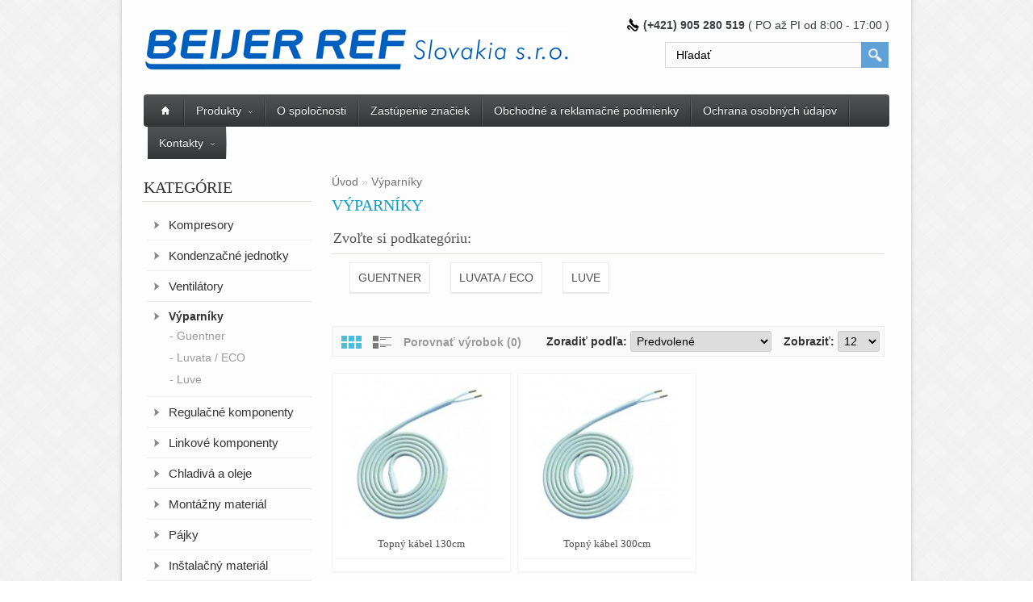

--- FILE ---
content_type: text/html; charset=utf-8
request_url: https://beijerref.sk/vyparniky
body_size: 4439
content:
<?xml version="1.0" encoding="UTF-8"?>

<!DOCTYPE html>

<html>

<head>

<title>V&yacute;parn&iacute;ky</title>

<base href="https://beijerref.sk/" />




<link href="https://beijerref.sk/image/data/faviconn.png" rel="icon" />



<meta name="viewport" content="width=device-width, initial-scale=1.0" />

<link rel="stylesheet" type="text/css" href="catalog/view/theme/e-ssentials/stylesheet/stylesheet.css?v4" />
<link rel="stylesheet" type="text/css" href="catalog/view/theme/e-ssentials/stylesheet/responsive.css" />
<link rel="stylesheet" type="text/css" href="catalog/view/theme/e-ssentials/stylesheet/cloud-zoom.css" />
<link rel="stylesheet" id="camera-css" href="catalog/view/theme/e-ssentials/stylesheet/camera.css" type="text/css" media="all" />



<script type="text/javascript" src="catalog/view/javascript/jquery/jquery-1.7.1.min.js"></script>

<script type="text/javascript" src="catalog/view/javascript/jquery/ui/jquery-ui-1.8.16.custom.min.js"></script>

<script type="text/javascript" src="catalog/view/theme/e-ssentials/js/cloud-zoom.1.0.2.min.js"></script>

<script type="text/javascript" src="catalog/view/theme/e-ssentials/js/jquery.qtip-1.0.0-rc3.min.js"></script>

<script type="text/javascript" src="catalog/view/theme/e-ssentials/js/jquery.mobile.customized.min.js"></script>

<script type="text/javascript" src="catalog/view/theme/e-ssentials/js/jquery.easing.1.3.js"></script> 

<script type="text/javascript" src="catalog/view/theme/e-ssentials/js/camera.min.js"></script> 

<link rel="stylesheet" type="text/css" href="catalog/view/javascript/jquery/ui/themes/ui-lightness/jquery-ui-1.8.16.custom.css" />

<script type="text/javascript" src="catalog/view/javascript/jquery/ui/external/jquery.cookie.js"></script>

<script type="text/javascript" src="catalog/view/javascript/jquery/colorbox/jquery.colorbox.js"></script>

<link rel="stylesheet" type="text/css" href="catalog/view/javascript/jquery/colorbox/colorbox.css" media="screen" />

<script type="text/javascript" src="catalog/view/javascript/jquery/tabs.js"></script>

<script type="text/javascript" src="catalog/view/javascript/common.js"></script>



</head>

<body>



<div id="container">

<div id="header">

  
  <div id="logo"><a href="https://beijerref.sk/index.php?route=common/home"><img src="catalog/view/theme/e-ssentials/image/bjrflogo.png" title="BEIJER REF Slovakia s.r.o." alt="BEIJER REF Slovakia s.r.o." style="margin-top: 10px" /></a></div>

  
  <div id="contact-phone">

	<div id="phone-no"><strong>(+421) 905 280 519</strong> ( PO až PI od 8:00 - 17:00 )</div>

	<div id="hours">
</div>

  </div>

  <div id="search">

    <div class="button-search"></div>

    
    <input type="text" name="filter_name" value="Hľadať" onclick="this.value = '';" onkeydown="this.style.color = '#000000';" />

    
  </div>


</div>


<div class="dark_menu">
<div id="menu">

  <ul>

    <li><a href="https://beijerref.sk/index.php?route=common/home"><span class='home_icon'></span></a></li>

    <li><a href="#">Produkty<span></span></a>
    
    <div>
    <ul>
      <li><a href="kompresory"><span>Kompresory</span></a></li>
      <li><a href="kondenzacne-jednotky"><span>Kondenzačné jednotky</span></a></li>
      <li><a href="ventilatory"><span>Ventilátory</span></a></li>
      <li><a href="vyparniky"><span>Výparníky</span></a></li>
      <li><a href="regulacne-komponenty"><span>Regulačné komponenty</span></a></li>
      <li><a href="linkove-komponenty"><span>Linkové komponenty</span></a></li>
      <li><a href="chladiva-oleje"><span>Chladivá a oleje</span></a></li>
      <li><a href="montazny-material"><span>Montážny materiál</span></a></li>
      <li><a href="pajky"><span>Pájky</span></a></li>
      <li><a href="instalacny-material"><span>Inštalačný materiál</span></a></li>
      <li><a href="naradie"><span>Náradie</span></a></li>
      <li><a class='last_submenu_item' href="chemia"><span>Chémia</span></a></li>
    </ul>
    </div>
    
    </li>

    <li><a href="o_nas">O spoločnosti</a></li>
    
    <li><a href="?route=product/manufacturer">Zastúpenie značiek</a></li>
    
    <li><a href="obchodne-podmienky">Obchodné a reklamačné podmienky</a></li>

    <li><a href="ochrana-osobnych-udajov">Ochrana osobných údajov</a></li>
    
    <li><a href="?route=information/contact">Kontakty<span></span></a>
    
    <div>
    <ul>
      <li><a href="?route=information/contact"><span>Bratislava</span></a></li>
	  <li><a href="kontakt-nitra"><span>Nitra</span></a></li>
    </ul>
    </div>
    
    </li>

  </ul>

</div>
</div>

<div id="mobile-menu">

	<select id="mobile-menu-select" onchange="location = this.value">

     	<option value="">Menu</option>

     
        <option value="https://beijerref.sk/kompresory">Kompresory</option>

     
        <option value="https://beijerref.sk/ventilatory">Ventil&aacute;tory</option>

     
      </select>

</div>

<div style="clear:both;"></div>


<div id="notification"></div>

<div id="column-left">
    <div class="box">
  <div class="box-heading">Kategórie</div>
  <div class="box-content">
    <div class="box-category">
      <ul>
                <li>
                    <a href="https://beijerref.sk/kompresory">Kompresory</a>
                              <ul>
                        <li>
                            <a href="https://beijerref.sk/kompresory/copeland-kompresory"> - Copeland</a>
                          </li>
                        <li>
                            <a href="https://beijerref.sk/kompresory/lunite-kompresory"> - L&#039;unit&eacute;</a>
                          </li>
                        <li>
                            <a href="https://beijerref.sk/kompresory/danfoss-maneurop-kompresory"> - Danfoss / Maneurop</a>
                          </li>
                        <li>
                            <a href="https://beijerref.sk/kompresory/aspera-kompresory"> - Aspera</a>
                          </li>
                        <li>
                            <a href="https://beijerref.sk/kompresory/bitzer-kompresory"> - Bitzer</a>
                          </li>
                        <li>
                            <a href="https://beijerref.sk/kompresory/hitachi-kompresory"> - Hitachi</a>
                          </li>
                      </ul>
                  </li>
                <li>
                    <a href="https://beijerref.sk/kondenzacne-jednotky">Kondenzačn&eacute; jednotky</a>
                              <ul>
                        <li>
                            <a href="https://beijerref.sk/kondenzacne-jednotky/aspera-kondenzacne-jednotky"> - Aspera</a>
                          </li>
                        <li>
                            <a href="https://beijerref.sk/kondenzacne-jednotky/bitzer-kondenzacne-jednotky"> - Bitzer</a>
                          </li>
                        <li>
                            <a href="https://beijerref.sk/kondenzacne-jednotky/copeland-kondenzacne-jednotky"> - Copeland</a>
                          </li>
                        <li>
                            <a href="https://beijerref.sk/kondenzacne-jednotky/danfoss-maneurop-kondenzacne-jednotky"> - Danfoss / Maneurop</a>
                          </li>
                        <li>
                            <a href="https://beijerref.sk/kondenzacne-jednotky/lunite-kondenzacne-jednotky"> - L&#039;unit&eacute;</a>
                          </li>
                      </ul>
                  </li>
                <li>
                    <a href="https://beijerref.sk/ventilatory">Ventil&aacute;tory</a>
                              <ul>
                        <li>
                            <a href="https://beijerref.sk/ventilatory/ebm-papst-ventilatory"> - EBM-papst</a>
                          </li>
                        <li>
                            <a href="https://beijerref.sk/ventilatory/elco-ventilatory"> - Elco</a>
                          </li>
                        <li>
                            <a href="https://beijerref.sk/ventilatory/klimaline-ventilatory"> - Klimaline</a>
                          </li>
                        <li>
                            <a href="https://beijerref.sk/ventilatory/nahradne-diely-ventilatory"> - Náhradné diely</a>
                          </li>
                      </ul>
                  </li>
                <li>
                    <a href="https://beijerref.sk/vyparniky" class="active">V&yacute;parn&iacute;ky</a>
                              <ul>
                        <li>
                            <a href="https://beijerref.sk/vyparniky/guentner-vyparniky"> - Guentner</a>
                          </li>
                        <li>
                            <a href="https://beijerref.sk/vyparniky/luvata-eco-vyparniky"> - Luvata / ECO</a>
                          </li>
                        <li>
                            <a href="https://beijerref.sk/vyparniky/luve-vyparniky"> - Luve</a>
                          </li>
                      </ul>
                  </li>
                <li>
                    <a href="https://beijerref.sk/regulacne-komponenty">Regulačn&eacute; komponenty</a>
                              <ul>
                        <li>
                            <a href="https://beijerref.sk/regulacne-komponenty/alco-regulacne-komponenty"> - Alco</a>
                          </li>
                        <li>
                            <a href="https://beijerref.sk/regulacne-komponenty/atea-regulacne-komponenty"> - Atea</a>
                          </li>
                        <li>
                            <a href="https://beijerref.sk/regulacne-komponenty/cps-regulacne-komponenty"> - CPS</a>
                          </li>
                        <li>
                            <a href="https://beijerref.sk/regulacne-komponenty/danfoss-regulacne-komponenty"> - Danfoss</a>
                          </li>
                        <li>
                            <a href="https://beijerref.sk/regulacne-komponenty/eliwell-regulacne-komponenty"> - Eliwell</a>
                          </li>
                        <li>
                            <a href="https://beijerref.sk/regulacne-komponenty/honeywell-regulacne-komponenty"> - Honeywell</a>
                          </li>
                        <li>
                            <a href="https://beijerref.sk/regulacne-komponenty/klimaline-regulacne-komponenty"> - Klimaline</a>
                          </li>
                        <li>
                            <a href="https://beijerref.sk/regulacne-komponenty/mikrona-regulacne-komponenty"> - Mikrona</a>
                          </li>
                        <li>
                            <a href="https://beijerref.sk/regulacne-komponenty/pego-regulacne-komponenty"> - Pego</a>
                          </li>
                        <li>
                            <a href="https://beijerref.sk/regulacne-komponenty/ranco-regulacne-komponenty"> - Ranco</a>
                          </li>
                      </ul>
                  </li>
                <li>
                    <a href="https://beijerref.sk/linkove-komponenty">Linkov&eacute; komponenty</a>
                              <ul>
                        <li>
                            <a href="https://beijerref.sk/linkove-komponenty/alco-linkove-komponenty"> - Alco</a>
                          </li>
                        <li>
                            <a href="https://beijerref.sk/linkove-komponenty/castel-linkove-komponenty"> - Castel</a>
                          </li>
                        <li>
                            <a href="https://beijerref.sk/linkove-komponenty/danfoss-linkove-komponenty"> - Danfoss</a>
                          </li>
                        <li>
                            <a href="https://beijerref.sk/linkove-komponenty/dry-all-linkove-komponenty"> - Dry All</a>
                          </li>
                        <li>
                            <a href="https://beijerref.sk/linkove-komponenty/parker-linkove-komponenty"> - Parker</a>
                          </li>
                        <li>
                            <a href="https://beijerref.sk/linkove-komponenty/totaline-linkove-komponenty"> - Totaline</a>
                          </li>
                      </ul>
                  </li>
                <li>
                    <a href="https://beijerref.sk/chladiva-oleje">Chladiv&aacute; a oleje</a>
                              <ul>
                        <li>
                            <a href="https://beijerref.sk/chladiva-oleje/arkema-chladiva-a-oleje"> - Arkema</a>
                          </li>
                        <li>
                            <a href="https://beijerref.sk/chladiva-oleje/bitzer-chladiva-a-oleje"> - Bitzer</a>
                          </li>
                        <li>
                            <a href="https://beijerref.sk/chladiva-oleje/cps-chladiva-a-oleje"> - CPS</a>
                          </li>
                        <li>
                            <a href="https://beijerref.sk/chladiva-oleje/emkarate-chladiva-a-oleje"> - Emkarate</a>
                          </li>
                        <li>
                            <a href="https://beijerref.sk/chladiva-oleje/honeywell-chladiva-a-oleje"> - Honeywell</a>
                          </li>
                        <li>
                            <a href="https://beijerref.sk/chladiva-oleje/maneurop-chladiva-a-oleje"> - Maneurop</a>
                          </li>
                        <li>
                            <a href="https://beijerref.sk/chladiva-oleje/refsol-chladiva-a-oleje"> - Refsol</a>
                          </li>
                        <li>
                            <a href="https://beijerref.sk/chladiva-oleje/suniso-chladiva-a-oleje"> - Suniso</a>
                          </li>
                      </ul>
                  </li>
                <li>
                    <a href="https://beijerref.sk/montazny-material">Mont&aacute;žny materi&aacute;l</a>
                              <ul>
                        <li>
                            <a href="https://beijerref.sk/montazny-material/armacell-montazny-material"> - Armacell</a>
                          </li>
                        <li>
                            <a href="https://beijerref.sk/montazny-material/castel-montazny-material"> - Castel</a>
                          </li>
                        <li>
                            <a href="https://beijerref.sk/montazny-material/halcor-montazny-material"> - Halcor</a>
                          </li>
                        <li>
                            <a href="https://beijerref.sk/montazny-material/ibp-montazny-material"> - IBP</a>
                          </li>
                        <li>
                            <a href="https://beijerref.sk/montazny-material/k-flex-montazny-material"> - K-Flex</a>
                          </li>
                        <li>
                            <a href="https://beijerref.sk/montazny-material/klimaline-montazny-material"> - Klimaline</a>
                          </li>
                        <li>
                            <a href="https://beijerref.sk/montazny-material/kme-montazny-material"> - KME</a>
                          </li>
                        <li>
                            <a href="https://beijerref.sk/montazny-material/parker-montazny-material"> - Parker</a>
                          </li>
                        <li>
                            <a href="https://beijerref.sk/montazny-material/pegler-montazny-material"> - Pegler</a>
                          </li>
                        <li>
                            <a href="https://beijerref.sk/montazny-material/refco-montazny-material"> - Refco</a>
                          </li>
                        <li>
                            <a href="https://beijerref.sk/montazny-material/sanha-montazny-material"> - Sanha</a>
                          </li>
                      </ul>
                  </li>
                <li>
                    <a href="https://beijerref.sk/pajky">P&aacute;jky</a>
                              <ul>
                        <li>
                            <a href="https://beijerref.sk/pajky/harris-pajky"> - Harris</a>
                          </li>
                      </ul>
                  </li>
                <li>
                    <a href="https://beijerref.sk/instalacny-material">In&scaron;talačn&yacute; materi&aacute;l</a>
                              <ul>
                        <li>
                            <a href="https://beijerref.sk/instalacny-material/hilti-instalacny-material"> - Hilti</a>
                          </li>
                      </ul>
                  </li>
                <li>
                    <a href="https://beijerref.sk/naradie">N&aacute;radie</a>
                              <ul>
                        <li>
                            <a href="https://beijerref.sk/naradie/cps-naradie"> - CPS</a>
                          </li>
                        <li>
                            <a href="https://beijerref.sk/naradie/klimaline-naradie"> - Klimaline</a>
                          </li>
                        <li>
                            <a href="https://beijerref.sk/naradie/mastercool-naradie"> - Mastercool</a>
                          </li>
                        <li>
                            <a href="https://beijerref.sk/naradie/value-naradie"> - Value</a>
                          </li>
                      </ul>
                  </li>
                <li>
                    <a href="https://beijerref.sk/chemia">Ch&eacute;mia</a>
                              <ul>
                        <li>
                            <a href="https://beijerref.sk/chemia/dehon-chemia"> - Dehon</a>
                          </li>
                        <li>
                            <a href="https://beijerref.sk/chemia/honeywell-chemia"> - Honeywell</a>
                          </li>
                        <li>
                            <a href="https://beijerref.sk/chemia/klimaline-chemia"> - Klimaline</a>
                          </li>
                        <li>
                            <a href="https://beijerref.sk/chemia/loctite-chemia"> - Loctite</a>
                          </li>
                        <li>
                            <a href="https://beijerref.sk/chemia/refco-chemia"> - Refco</a>
                          </li>
                      </ul>
                  </li>
              </ul>
    </div>
  </div>
</div>
  </div>
 
<div id="content">  <div class="breadcrumb">
        <a href="https://beijerref.sk/index.php?route=common/home">Úvod</a>
         &raquo; <a href="https://beijerref.sk/vyparniky">V&yacute;parn&iacute;ky</a>
      </div>
  <h1>V&yacute;parn&iacute;ky</h1>
  
<div class="box">
<div class="box-heading">Zvoľte si podkategóriu:</div>
<div class="box-content">
<div class="box-product">
<div>
<div style="text-align: center"><a href="https://beijerref.sk/vyparniky/guentner-vyparniky">Guentner</a></div></div>
<div>
<div style="text-align: center"><a href="https://beijerref.sk/vyparniky/luvata-eco-vyparniky">Luvata / ECO</a></div></div>
<div>
<div style="text-align: center"><a href="https://beijerref.sk/vyparniky/luve-vyparniky">Luve</a></div></div>
</div>
</div>
</div>

    <div class="product-filter">
    <div class="display"><img src="catalog/view/theme/e-ssentials/image/display-list.png" /> <a onclick="display('grid');" class="display-grid"><img src="catalog/view/theme/e-ssentials/image/display-grid.png" /></a></div>
    <div class="limit"><b>Zobraziť:</b>
      <select onchange="location = this.value;">
                        <option value="https://beijerref.sk/vyparniky?limit=12" selected="selected">12</option>
                                <option value="https://beijerref.sk/vyparniky?limit=25">25</option>
                                <option value="https://beijerref.sk/vyparniky?limit=50">50</option>
                                <option value="https://beijerref.sk/vyparniky?limit=75">75</option>
                                <option value="https://beijerref.sk/vyparniky?limit=100">100</option>
                      </select>
    </div>
    <div class="sort"><b>Zoradiť podľa:</b>
      <select onchange="location = this.value;">
                        <option value="https://beijerref.sk/vyparniky?sort=p.sort_order&order=ASC" selected="selected">Predvolené</option>
                                <option value="https://beijerref.sk/vyparniky?sort=pd.name&order=ASC">Názov (A - Z)</option>
                                <option value="https://beijerref.sk/vyparniky?sort=pd.name&order=DESC">Názov (Z - A)</option>
                                <option value="https://beijerref.sk/vyparniky?sort=p.price&order=ASC">Cena (Nízka &gt; Vysoká)</option>
                                <option value="https://beijerref.sk/vyparniky?sort=p.price&order=DESC">Cena (Vysoká &gt; Nízka)</option>
                                <option value="https://beijerref.sk/vyparniky?sort=rating&order=DESC">Hodnotenie (Najvyššie)</option>
                                <option value="https://beijerref.sk/vyparniky?sort=rating&order=ASC">Hodnotenie (Najnižšie)</option>
                                <option value="https://beijerref.sk/vyparniky?sort=p.model&order=ASC">Model (A - Z)</option>
                                <option value="https://beijerref.sk/vyparniky?sort=p.model&order=DESC">Model (Z - A)</option>
                      </select>
    </div>
      <div class="product-compare"><a href="https://beijerref.sk/index.php?route=product/compare" id="compare-total">Porovnať výrobok (0)</a></div>
  </div>
  <div class="product-list">
        <div>
            <div class="image"><a href="https://beijerref.sk/vyparniky?product_id=956"><img src="https://beijerref.sk/image/cache/data/vyrobky/000021-200x190.jpg" title="Topný kábel 130cm" alt="Topný kábel 130cm" /></a></div>
            <div class="name"><a href="https://beijerref.sk/vyparniky?product_id=956">Topný kábel 130cm</a></div>
      <div class="description">..</div>
                        <div class="cart">

      </div>
    </div>
        <div>
            <div class="image"><a href="https://beijerref.sk/vyparniky?product_id=957"><img src="https://beijerref.sk/image/cache/data/vyrobky/000021-200x190.jpg" title="Topný kábel 300cm" alt="Topný kábel 300cm" /></a></div>
            <div class="name"><a href="https://beijerref.sk/vyparniky?product_id=957">Topný kábel 300cm</a></div>
      <div class="description">..</div>
                        <div class="cart">

      </div>
    </div>
        <div>
            <div class="image"><a href="https://beijerref.sk/vyparniky?product_id=958"><img src="https://beijerref.sk/image/cache/data/vyrobky/000021-200x190.jpg" title="Topný kábel 500cm" alt="Topný kábel 500cm" /></a></div>
            <div class="name"><a href="https://beijerref.sk/vyparniky?product_id=958">Topný kábel 500cm</a></div>
      <div class="description">..</div>
                        <div class="cart">

      </div>
    </div>
      </div>
  <div class="pagination"><div class="results">Zobrazenie 1 až 3 zo 3 (1 stránok)</div></div>
      </div>
<script type="text/javascript"><!--
function display(view) {
	if (view == 'list') {
		$('.product-grid').attr('class', 'product-list');
		
		$('.product-list > div').each(function(index, element) {
			html  = '<div class="right">';

			html += '</div>';			
			
			html += '<div class="left">';
			
			var image = $(element).find('.image').html();
			
			if (image != null) { 
				html += '<div class="image">' + image + '</div>';
			}
			
			var price = $(element).find('.price').html();
			
			if (price != null) {
				html += '<div class="price">' + price  + '</div>';
			}
					
			html += '  <div class="name">' + $(element).find('.name').html() + '</div>';
			html += '  <div class="description">' + $(element).find('.description').html() + '</div>';
			
			var rating = $(element).find('.rating').html();
			
			if (rating != null) {
				html += '<div class="rating">' + rating + '</div>';
			}
				
			html += '</div>';

						
			$(element).html(html);
		});		
		
		$('.display').html('<a onclick="display(\'grid\');"><img src="catalog/view/theme/e-ssentials/image/display-grid.png" style="margin-right: 10px;" /></a> <img src="catalog/view/theme/e-ssentials/image/display-list-over.png" />');
		
		$.cookie('display', 'list'); 
	} else {
		$('.product-list').attr('class', 'product-grid');
		
		$('.product-grid > div').each(function(index, element) {
			html = '';
			
			var image = $(element).find('.image').html();
			
			if (image != null) {
				html += '<div class="image">' + image + '</div>';
			}
			
			html += '<div class="name">' + $(element).find('.name').html() + '</div>';
			html += '<div class="description">' + $(element).find('.description').html() + '</div>';
			
			var rating = $(element).find('.rating').html();
			
		
			var price = $(element).find('.price').html();
			
			
			$(element).html(html);
		});	
					
		$('.display').html('<img src="catalog/view/theme/e-ssentials/image/display-grid-over.png" style="margin-right: 10px;" /> <a onclick="display(\'list\');"><img src="catalog/view/theme/e-ssentials/image/display-list.png" /></a> ');
		
		$.cookie('display', 'grid');
	}
}

view = $.cookie('display');

if (view) {
	display(view);
} else {
	display('grid');
}
//--></script> 
<div id="footer">
    <div class="column">
    <h3>Informácie</h3>
    <ul>
      <li><a href="o_nas">O spoločnosti</a></li>
      <li><a href="https://beijerref.sk/index.php?route=information/contact">Kontaktujte nás</a></li>
      <li><a href="https://beijerref.sk/index.php?route=information/sitemap">Mapa stránok</a></li>
    </ul>
  </div>
    <div class="column">
    <h3>PRODUKTY</h3>
    <ul>
      <li><a href="https://beijerref.sk/index.php?route=product/manufacturer">Výrobcovia</a></li>
      <li><a href="obchodne-podmienky">Obchodné a reklamačné podmienky</a></li>
      <li><a href="ochrana-osobnych-udajov">Ochrana osobných údajov</a></li>
    </ul>
  </div>
  <div class="column">

  </div>
  <div class="column contact-column">
    <ul>
      <li class="phone-cl">(+421) 905 280 519</li>
      <li class="email-cl">info@beijerref.sk</li>
      <li class="address-cl">Ivanská cesta 33, Bratislava</li>
    </ul>
  </div>
</div>
<div id="powered">
Copyright &copy; 2012-2025 BEIJER REF Slovakia s.r.o. | Všetky práva vyhradené.
</div>

</div>

<script type="text/javascript">
	$('#menu ul li:first').css('border-left','none');
	$('#menu ul:first').children().last().css('border-right','none');
	$('.featured').children().last().css('margin-right','0');
	$('.banner').last().css('margin-right','0');

	$(".view-btn").qtip({
   		content: 'Zobraziť',
		style: { 
      		name: 'dark',
			background: '#303030',
			border: {
				width: 0
			},
			tip: { 
         		corner: 'bottomMiddle',
        	size: {
            	x: 10, 
	            y : 5 
         	}
			}
   		},
		position: {
      		corner: {
		        target: 'topMiddle',
         		tooltip: 'bottomMiddle'
      		},
			adjust: { x: -4, y: -4 }
   		},
	    show: 'mouseover',
   	  	hide: 'mouseout'
	});
	$(".buy-btn").qtip({
   		content: 'Vložiť do košíka',
		style: { 
      		name: 'dark',
			background: '#303030',
			border: {
				width: 0
			},
			tip: { 
         		corner: 'bottomMiddle',
        	size: {
            	x: 10, 
	            y : 5 
         	}
			}
   		},
		position: {
      		corner: {
		        target: 'topMiddle',
         		tooltip: 'bottomMiddle'
      		},
			adjust: { x: 4, y: -4 }
   		},
	    show: 'mouseover',
   	  	hide: 'mouseout'
	});

	$(".view-btn a img")
        .mouseover(function() { 
            var src = $(this).attr("src").match(/[^\.]+/) + "-black.png";
            $(this).attr("src", src);
        })
        .mouseout(function() {
            var src = $(this).attr("src").replace("view-btn-black.png", "view-btn.png");
            $(this).attr("src", src);
        });
	$(".buy-btn a img")
        .mouseover(function() { 
            var src = $(this).attr("src").match(/[^\.]+/) + "-black.png";
            $(this).attr("src", src);
        })
        .mouseout(function() {
            var src = $(this).attr("src").replace("buy-btn-black.png", "buy-btn.png");
            $(this).attr("src", src);
        });

	$('.banner')
		.mouseover(function() {
			$('.banner').css('opacity','0.4');
			$(this).css('opacity','1');
		})
		.mouseout(function() {
			$('.banner').css('opacity','1');
		});

	$('.jcarousel-item')
		.mouseover(function() {
			$('.jcarousel-item').css('opacity','0.4');
			$(this).css('opacity','1');
		})
		.mouseout(function() {
			$('.jcarousel-item').css('opacity','1');
		});

	$('#language img')
		.mouseover(function() {
			$('#language img').css('opacity','0.4');
			$(this).css('opacity','1');
		})
		.mouseout(function() {
			$('#language img').css('opacity','1');
		});
	
	$('#powered a img')
		.mouseover(function() {
			$('#powered a img').css('opacity','0.4');
			$(this).css('opacity','1');
		})
		.mouseout(function() {
			$('#powered a img').css('opacity','1');
		});
</script>

</body></html>

--- FILE ---
content_type: text/css
request_url: https://beijerref.sk/catalog/view/theme/e-ssentials/stylesheet/stylesheet.css?v4
body_size: 7704
content:
html {
	overflow: -moz-scrollbars-vertical;
	margin: 0;
	padding: 0;
}
body {
	background: url('../image/bg.png');
	color: #000000;
	font-family: Arial, Helvetica, sans-serif;
	margin: 0px;
	padding: 0px;
}
body, td, th, input, textarea, select, a {
	font-family: 'Calibri', Arial, sans-serif;
	font-size: 14px;
}
 .welcome {
	
	font: Verdana;
	margin-top: 0px;
	margin-bottom: 20px;
	font-size: 32px;
	font-weight: normal;
	text-shadow: 0 0 1px rgba(0, 0, 0, .01);
}
h1 {
	
	font-family:'Calibri';
	margin-top: 0px;
	margin-bottom: 10px;
	font-size: 20px;
	font-weight: normal;
	text-shadow: 0 0 1px rgba(0, 0, 0, .01);
	color:#12a0c4;
	text-transform:uppercase;
}
h2 {
	color: #3d3d3d;
	font-size: 13px;
	margin-top: 0px;
	margin-bottom: 5px;
	font-family:'Droid sans', Arial, sans-serif;
	text-transform:uppercase;
	font-weight:normal;
	
}
p {
	margin-top: 0px;
	margin-bottom: 20px;
}
a, a:visited, a b {
	color: #999;
	text-decoration: underline;
	cursor: pointer;
	transition: all 0.2s ease-out;
	-webkit-transition: all 0.2s ease-out;
	-moz-transition: all 0.2s ease-out;
	-o-transition:  all 0.2s ease-out;	
}
a:hover {
	text-decoration: none;
	color:#3d3d3d;
}
a img {
	border: none;
}
form {
	padding: 0;
	margin: 0;
	display: inline;
}
input[type='text'], input[type='password'], textarea {
	
	border: 1px solid #CCCCCC;
	padding: 8px;
	margin-left: 0px;
	margin-right: 0px;
	
	
}
select {
	
	border: 1px solid #CCCCCC;
	padding: 3px;
border-radius: 3px;
}
label {
	cursor: pointer;
}
.banner {
	float:left;
	margin-right: 23px;
	margin-top: -2px;
	margin-bottom: 4px;
	transition: all 0.4s ease-out;
	-webkit-transition: all 0.4s ease-out;
	-moz-transition: all 0.4s ease-out;
	-o-transition:  all 0.4s ease-out;
}
/* layout */
#top-container {
	width: 988px;
	margin:0 auto;
}
#container {
	background: url('../image/bg-container.png');
	width: 988px;
	margin-left: auto;
	margin-right: auto;
	text-align: left;
}
#column-left {
	float: left;
	width: 210px;
	margin-left:30px;
	margin-top: 20px;
}
#column-right {
	float: right;
	width: 200px;
	margin-right: 30px;
}
#content {
	min-height: 400px;
	margin-bottom: 25px;
	margin-left: 32px;
	margin-right: 32px;
	margin-top: 27px;
}
#column-left + #column-right + #content, #column-left + #content {
	margin-left: 265px;
	margin-right: 38px;
	margin-top: 20px;
}
#column-right + #content {
	margin-right: 230px;
}
/* header */
#header {
	height: 90px;
	margin-bottom: 23px;
	padding-bottom: 4px;
	position: relative;
	z-index: 99;
}
#header #logo {
	position: relative;
	float: left;
	margin-left: 34px;
	padding-top: 25px;
}
#header #contact-phone {
	float: right;
	
	font-size: 12px;
	background: url(../image/phone-icon.png) top left no-repeat;
	padding-left: 20px;
	margin-top: 23px;
	margin-right: 32px;
}
#header #contact-phone #phone-no {
	font-size: 14px;
	
	color: #3A3E42;	
}
#header #contact-phone #hours {
	color:#8D8D8D;	
}
#language {
	float:right;
	width: 122px;
	color: #999;
	line-height: 17px;
	margin-top: 10px;
	text-transform:uppercase;
	font-size:11px;
	font-family:Arial, Helvetica, sans-serif;
}
#language img {
	cursor: pointer;
	margin-right: 5px;
}
#currency {
	float:right;
	width: 125px;
	color: #999;
	line-height: 11px;
	margin-top: 11px;
	margin-right: 52px;
	text-transform:uppercase;
	font-size:11px;
	font-family:Arial, Helvetica, sans-serif;
}
#currency a {
	
	display: inline-block;
	padding: 2px 4px;
	text-decoration: none;
	margin-right: 2px;
	margin-bottom: 2px;
	font-size: 11px;
	font-family:Arial, Helvetica, sans-serif;
}
#currency a:hover {
	
	color:#3d3d3d;	
}
#currency a b {
	color: #3d3d3d;
	text-decoration: none;
}
#cart {
	float:right;
	z-index: 9;
	min-width: 300px;
	max-width: 300px;
	margin-right: 10px;
	font-family:Arial, Helvetica, sans-serif;
}
#cart2 {
	background: #60a1d7 url('../image/basket.png') 12px 12px no-repeat;
	
	height: 35px;
	float: left;
	
	font-family:Arial, Helvetica, sans-serif;
	width: 42px;
	margin-right: 21px;
	margin-top: -8px;
	border-right: 1px solid #fff;
}
#cart .heading {
	float: right;
	
	position: relative;
	z-index: 1;
	padding-top: 8px;
	padding-bottom: 2px;
	height: 25px;
	font-family:Arial, Helvetica, sans-serif;
	background: #5f6367;

margin-right: 22px;
margin-top: 49px;
padding-right: 10px;
}
#cart .heading h4 {
	color: #333333;
	font-size: 15px;
	font-weight: bold;
	margin-top: 0px;
	margin-bottom: 3px;
}
#cart .heading a {
	color: #F6F5F5;
	text-decoration: none;
	line-height: 19px;
}
#cart .heading a span {
	background:  url('../image/arrow-down.png') 100% 50% no-repeat;
	font-family:Arial, Helvetica, sans-serif;
	padding-right: 15px;
}
#cart .content {
	clear: both;
	display: none;
	position: absolute;
	top: 83px;
	padding: 18px;
	min-height: 150px;
	min-width: 268px;
	max-width: 268px;
	border-top: 1px solid #EEE;
	background:#3f464c;
	margin-right:30px;
	color:#fdfdfd;
}
#cart.active .heading {
	padding-bottom: 6px;
}
#cart.active .content {
	display: block;
	z-index: 999;
	color:#fdfdfd;
}
.mini-cart-info table {
	border-collapse: collapse;
	width: 100%;
	margin-bottom: 5px;
}
.mini-cart-info td {
	color: #fdfdfd;
	vertical-align: top;
	padding: 10px 5px;
	border-bottom: 1px solid #EEEEEE;
}
.mini-cart-info .image {
	width: 1px;
}
.mini-cart-info .image img {
	border: 1px solid #EEEEEE;
	text-align: left;
}
.mini-cart-info .name small {
	color: #666;
}
.mini-cart-info .quantity {
	text-align: right;
}
.mini-cart-info td.total {
	text-align: right;
	color:#fdfdfd;
}
.mini-cart-info .remove {
	text-align: right;
}
.mini-cart-info .remove img {
	cursor: pointer;
}
.mini-cart-total {
	text-align: right;
}
.mini-cart-total table {
	border-collapse: collapse;
	display: inline-block;
	margin-bottom: 5px;
}
.mini-cart-total td {
	color: #fff;
	padding: 4px;
}
#header #cart .checkout {
	text-align: right;
	clear: both;
}
#header #cart .empty {
	padding-top: 50px;
	text-align: center;
}
#header #search {
	position: absolute;
	top: 52px;
	right: 12px;
	width: 298px;
	z-index: 15;
}
#header .button-search {
	position: absolute;
	left: 243px;
	background: url('../image/button-search.png') center center no-repeat;
	width: 34px;
	height: 32px;
	
	cursor: pointer;
}
#header #search input {
	background: #fcfcfc;
	padding: 1px 1px 1px 13px;
	width: 228px;
	height: 28px;
	border: 1px solid #d8d8d8;


}
#header #welcome {
	position: absolute;
	top: 23px;
	right: 34px;
	z-index: 5;
	width: 298px;
	text-align: right;
	color: #999999;
}
#top-bar .links {
	font-family:Arial, Helvetica, sans-serif;
	font-size:11px;
	text-transform:uppercase;
	color:#828282;
	float: left;
	margin-top: 10px;
	margin-left: -12px;
	padding-left: 6px;
	right: 0px;
	bottom: 3px;
	font-size: 10px;
	padding-right: 10px;
	}
#top-bar .links a {
	float: left;
	display: block;
	padding: 0px 0px 0px 7px;
	color: #828282;
	text-decoration: none;
	font-size: 1.3em;
	line-height: 1.3em;
}
#top-bar .links a:hover {
	color:#61dcff;
}
#top-bar .links a + a {
	margin-left: 8px;
	border-left: 1px solid #CCC;
}
/* menu */
#menu {
	background: #f8f8f8 url('../image/grad_menu.png') top left repeat-x;
	margin: 0px 32px 0px 32px;
	height: 40px;
	padding: 0px 0 0 5px;
	-moz-border-radius: 4px;
  -webkit-border-radius: 4px;
  -khtml-border-radius: 4px;
  border-radius: 4px;
  font-size: 17px;	
}
#menu a {
	font-size: 14px;
  text-decoration: none;	
}
#menu ul {
	list-style: none;
	margin: 0;
	padding: 0;
}
#menu > ul > li {
	position: relative;
	float: left;
	z-index: 1015;
	padding: 0px 2px 0px 0px;
	background: url('../image/main_nav_bgr_sep.png') right top no-repeat;
}
#menu > ul > li:hover {
}
#menu > ul > li > a {
	color: #222;
	text-shadow: 0px 1px 0px #fff;
	line-height: 40px;
	text-decoration: none;
	display: block;
	padding: 0px 14px 0px 14px;
	z-index: 6;
	position: relative;
	background: #f8f8f8 url('../image/grad_menu.png') top left repeat-x;
	
	transition: all 0.2s;
	-webkit-transition: all 0.2s;
    -moz-transition: all 0.2s;
}
#menu > ul > li:hover > a {
	background-color: #fff;
}
#menu > ul > li > a > span {
	padding: 0px 0px 0px 14px;
	background: url('../image/arrow_down_tiny.png') right center no-repeat;
}
#menu > ul > li > a .home_icon{
	width: 16px;
	height: 40px;
	padding:0;
	display: block;
	background: url('../image/home_icon_dark.png') center center no-repeat;
}
#menu > ul > li > div {
	display: none;
	background: #FFFFFF;
	position: absolute;
	left: -1px;
	z-index: 1020;
	padding: 0px 0 6px;
	background: url('../image/menu_pale.png');
	background-image: -moz-linear-gradient(#f8f8f8,#eeeeee);
	background-image: -o-linear-gradient(#f8f8f8,#eeeeee);
	background-image: -webkit-linear-gradient(#f8f8f8,#eeeeee);
	background-image: linear-gradient(#f8f8f8,#eeeeee);
	border: 1px solid #e8e8e8;
	border-top: 1px solid #d2d2d2;
	border-right: 1px solid #ddd;
	border-bottom: 1px solid #ddd;
	-moz-border-radius: 0 0 4px 4px;
    -webkit-border-radius: 0 0 4px 4px;
    -khtml-border-radius: 0 0 4px 4px;
    border-radius: 0 0 4px 4px;	
	webkit-box-shadow: 1px 1px 3px rgba(0,0,0,0.12); 
	-moz-box-shadow: 1px 1px 3px rgba(0,0,0,0.12); 
	box-shadow: 1px 1px 3px rgba(0,0,0,0.12);
}
#menu > ul > li:hover > div {
	display: table;
}
#menu > ul > li > div > ul {
	display: table-cell;
	border-top: 3px solid #e9e9e9;
	padding-top: 7px;
}
#menu > ul > li ul + ul {
	padding-left: 20px;
}
#menu > ul > li ul > li > a {
	padding: 7px 0px 9px;
	margin: 0 14px;
	color: #222;
	text-shadow: 0px 1px 0px #fff;
	display: block;
	white-space: nowrap;
	min-width: 160px;
	font-size: 14px;
	background: url('../image/main_nav_bgr_sep_vertical.png') bottom left repeat-x;	
		 
	transition: all 0.3s;
	-webkit-transition: all 0.3s;
    -moz-transition: all 0.3s;	
}
#menu > ul > li ul > li > a > span {
	background: url('../image/arrow_left_tiny.png') -20px center no-repeat;
	transition: all 0.3s;
	-webkit-transition: all 0.3s;
    -moz-transition: all 0.3s;
}
#menu > ul > li ul > li > a:hover > span {
	background: url('../image/arrow_left_tiny.png') left center no-repeat;
	padding-left: 12px;
	color: #2bcef6;
}
#menu > ul > li ul > li > a.last_submenu_item{
	padding: 7px 0px 7px;
	background: none;		
}
#menu > ul > li ul > li > a:hover {
	text-decoration: none;
}
#menu > ul > li > div > ul > li > a {
	color: #444;
}

/* Dark Nav */
.dark_menu #menu {
	background: #393b3c url('../image/main_nav_bgr_dark.png') top left repeat-x;
}
.dark_menu  #menu > ul > li > a .home_icon{
	background: url('../image/home_icon.png') center center no-repeat;
}
.dark_menu #menu > ul > li {
	background: url('../image/main_nav_bgr_sep_dark.png') right top no-repeat;	
}
.dark_menu #menu > ul > li > a {
	background: #393b3c url('../image/main_nav_bgr_dark.png') top left repeat-x;
	color: #fff;
	text-shadow: 0px -1px 0px #111;	
}
.dark_menu #menu > ul > li:hover > a {
	background: url('../image/main_nav_bgr_dark_hover.png') top left repeat-x;
}
.dark_menu #menu > ul > li > a:hover {
	background: url('../image/main_nav_bgr_dark_hover.png') top left repeat-x;
}
.dark_menu #menu > ul > li > a > span {
	background: url('../image/arrow_down_tiny_dark.png') right center no-repeat;
}
.dark_menu #menu > ul > li > div {
	background: #4f5152;
	background-image: -moz-linear-gradient(#58595a,#414344);
	background-image: -o-linear-gradient(#58595a,#414344);
	background-image: -webkit-linear-gradient(#58595a,#414344);
	background-image: linear-gradient(#58595a,#414344);
	border: 1px solid #3b3d3e;
	border-top: 1px solid #212223;
}
.dark_menu #menu > ul > li > div > ul {
	border-top: 3px solid #45494b;
}
.dark_menu #menu > ul > li ul > li > a {
	color: #fff;
	text-shadow: 0px -1px 0px #343a3c;
}
.dark_menu #menu > ul > li ul > li > a {
	background: url('../image/main_nav_bgr_sep_vertical_dark.png') bottom left repeat-x;	
}
.dark_menu #menu > ul > li ul > li > a > span {
	background: url('../image/arrow_left_tiny_dark.png') -20px center no-repeat;
}
.dark_menu #menu > ul > li ul > li > a:hover > span {
	background: url('../image/arrow_left_tiny_dark.png') left center no-repeat;
}
.dark_menu #menu > ul > li ul > li > a.last_submenu_item{
	background: none;		
}

.breadcrumb {
	color: #CCCCCC;
	margin-bottom: 10px;
}
.breadcrumb a{
	color: #707070;
	margin-bottom: 10px;
	text-decoration:none;
}
.success, .warning, .attention, .information {
	padding: 10px 10px 10px 33px;
	color: #555555;
	-webkit-border-radius: 5px 5px 5px 5px;
	-moz-border-radius: 5px 5px 5px 5px;
	-khtml-border-radius: 5px 5px 5px 5px;
	border-radius: 5px 5px 5px 5px;
	margin-right: 32px;
	margin-left: 32px;
}
.success {
	background: #aae8a8 url('../image/success.png') 10px center no-repeat;
	-webkit-border-radius: 5px 5px 5px 5px;
	-moz-border-radius: 5px 5px 5px 5px;
	-khtml-border-radius: 5px 5px 5px 5px;
	border-radius: 5px 5px 5px 5px;
	margin-top:6px;
}
.warning {
	background: #FFD1D1 url('../image/warning.png') 10px center no-repeat;
	border: 1px solid #F8ACAC;
	-webkit-border-radius: 5px 5px 5px 5px;
	-moz-border-radius: 5px 5px 5px 5px;
	-khtml-border-radius: 5px 5px 5px 5px;
	border-radius: 5px 5px 5px 5px;
	margin-top:6px;
}
.attention {
	background: #FFF5CC url('../image/attention.png') 10px center no-repeat;
	border: 1px solid #F2DD8C;
	-webkit-border-radius: 5px 5px 5px 5px;
	-moz-border-radius: 5px 5px 5px 5px;
	-khtml-border-radius: 5px 5px 5px 5px;
	border-radius: 5px 5px 5px 5px;
	margin-top:6px;
}
.success .close, .warning .close, .attention .close, .information .close {
	float: right;
	padding-top: 4px;
	padding-right: 4px;
	cursor: pointer;
}
.required {
	color: #FF0000;
	font-weight: bold;
}
.error {
	display: block;
	color: #FF0000;
}
.help {
	color: #999;
	font-size: 10px;
	font-weight: normal;
	font-family: Verdana, Geneva, sans-serif;
	display: block;
}
table.form {
	width: 100%;
	border-collapse: collapse;
	margin-bottom: 20px;
}
table.form tr td:first-child {
	width: 150px;
}
table.form > * > * > td {
	color: #000000;
}
table.form td {
	padding: 4px;
}
input.large-field, select.large-field {
	width: 300px;
}
table.list {
	border-collapse: collapse;
	width: 100%;
	border-top: 1px solid #DDDDDD;
	border-left: 1px solid #DDDDDD;
	margin-bottom: 20px;
}
table.list td {
	border-right: 1px solid #DDDDDD;
	border-bottom: 1px solid #DDDDDD;
}
table.list thead td {
	background-color: #EFEFEF;
	padding: 0px 5px;
}
table.list thead td a, .list thead td {
	text-decoration: none;
	color: #222222;
	font-weight: bold;
}
table.list tbody td {
	vertical-align: top;
	padding: 0px 5px;
}
table.list .left {
	text-align: left;
	padding: 7px;
}
table.list .right {
	text-align: right;
	padding: 7px;
}
table.list .center {
	text-align: center;
	padding: 7px;
}
table.radio {
	width: 100%;
	border-collapse: collapse;
}
table.radio td {
	padding: 5px;
	vertical-align: top;
}
table.radio td label {
	display: block;
}
table.radio tr td:first-child {
	width: 1px;
}
table.radio tr td:first-child input {
	margin-top: 1px;
}
table.radio tr.highlight:hover td {
	background: #F1FFDD;
	cursor: pointer;
}
.pagination {
	border-top: 1px solid #EEEEEE;
	padding-top: 8px;
	display: inline-block;
	width: 100%;
	margin-bottom: 10px;
}
.pagination .links {
	float: left;
}
.pagination .links a {
	display: inline-block;
	border: 1px solid #EEEEEE;
	padding: 4px 10px;
	text-decoration: none;
	color: #A3A3A3;
}
.pagination .links b {
	display: inline-block;
	border: 1px solid #269BC6;
	padding: 4px 10px;
	font-weight: normal;
	text-decoration: none;
	color: #269BC6;
	background: #FFFFFF;
}
.pagination .results {
	float: right;
	padding-top: 3px;
}
/* button */
a.button, input.button {
	cursor: pointer;
	color: #FFFFFF;
	line-height: 12px;
	font-family: 'Droid Sans';
	font-size: 13px;
	background: #60a1d7;
	border: 1px solid #0077c1;
	border-radius:2px;

}
a.button {
	display: inline-block;
	text-decoration: none;
	padding: 6px 12px 6px 12px;
	transition: all 0.2s ease-out;
	-webkit-transition: all 0.2s ease-out;
	-moz-transition: all 0.2s ease-out;
	-o-transition:  all 0.2s ease-out;
}
input.button {
	margin: 0;
	height: 26px;
	padding: 0px 12px 0px 12px;
	transition: all 0.2s ease-out;
	-webkit-transition: all 0.2s ease-out;
	-moz-transition: all 0.2s ease-out;
	-o-transition:  all 0.2s ease-out;
}
a.button:hover, input.button:hover {
	border: 1px solid #1299af;
	background: #0077c1;
	transition: all 0.2s ease-out;
	-webkit-transition: all 0.2s ease-out;
	-moz-transition: all 0.2s ease-out;
	-o-transition:  all 0.2s ease-out;
}
.buttons {
	background: #FFFFFF;
	border: 1px solid #EEEEEE;
	overflow: auto;
	padding: 6px;
	margin-bottom: 20px;
}
.buttons .left {
	float: left;
	text-align: left;
}
.buttons .right {
	float: right;
	text-align: right;
}
.buttons .center {
	text-align: center;
	margin-left: auto;
	margin-right: auto;
}
.buttons2 {
	overflow: auto;
}
.buttons2 .left {
	float: left;
	text-align: left;
}
.buttons2 .right {
	float: right;
	text-align: right;
}
.buttons2 .center {
	text-align: center;
	margin-left: auto;
	margin-right: auto;
}
.htabs {
	height: 30px;
	line-height: 16px;
	border-bottom: 1px solid #DDDDDD;
}
.htabs a {
	border-top: 1px solid #DDDDDD;
	border-left: 1px solid #DDDDDD;
	border-right: 1px solid #DDDDDD;
	background: #f4f4f4;
	padding: 7px 15px 6px 15px;
	float: left;
	font-family: 'Droid Sans';
	font-size: 13px;
	font-weight: normal;
	text-align: center;
	text-decoration: none;
	
	margin-right: 2px;
	display: none;

}
.htabs a.selected {
	padding-bottom: 7px;
	background: #FFFFFF;
}
.tab-content {
	border-left: 1px solid #DDDDDD;
	border-right: 1px solid #DDDDDD;
	border-bottom: 1px solid #DDDDDD;
	padding: 20px;
	line-height: 22px;
	margin-bottom: 20px;
	z-index: 2;
	overflow: auto;
	background:#fff;
	font-family:Arial, Helvetica, sans-serif;
	color: #3D3D3D;
}
/* box */
.box {
	margin-bottom: 27px;
}
#column-left .box .box-heading {
	border-bottom: 1px solid #e0dcd7;
	padding: 8px 10px 10px 2px;
	font-family: "Calibri";
	font-size: 20px;
	font-weight: normal;
	line-height: 14px;
	color: #333;
	text-transform:uppercase;
	margin-right:0px;
}
#column-right .box .box-heading {
	border-bottom: 1px solid #e0dcd7;
	padding: 10px 10px 10px 10px;
	font-family: "Calibri";
	font-size: 20px;
	font-weight: normal;
	line-height: 14px;
	color: #333;
	text-transform:uppercase;
	margin-top:15px;
}
.box .box-heading {
	padding: 10px 10px 10px 2px;
	font-family: "Droid sans";
	font-size: 18px;
	font-weight: normal;
	line-height: 18px;
	color: #505152;
	margin-right:1px;
	margin-bottom:10px;
	border-bottom: 1px solid #E0DCD7;
}
.box .box-content {
	-webkit-border-radius: 0px 0px 7px 7px;
	-moz-border-radius: 0px 0px 7px 7px;
	-khtml-border-radius: 0px 0px 7px 7px;
	border-radius: 0px 0px 7px 7px;
}
/* box products */
.box-product {
	width: 100%;
	overflow: auto;
}

.box-product2 {
	width: 100%;
	overflow: auto;
}

.box-product > div {
	background:#fff;
	-webkit-box-shadow: 0px 1px 0px 1px #eaeaea;
	-moz-box-shadow: 0px 1px 0px 1px #eaeaea;
	box-shadow: 0px 1px 0px 1px #eaeaea;
	display: inline-block;
	vertical-align: top;
	margin-left: 23px;
	margin-bottom: 15px;
	padding: 10px;
	border-top:1px solid #eaeaea; 
}

.box-product2 > div {
	background:#fff;
	-webkit-box-shadow: 0px 1px 0px 1px #eaeaea;
	-moz-box-shadow: 0px 1px 0px 1px #eaeaea;
	box-shadow: 0px 1px 0px 1px #eaeaea;
	display: inline-block;
	vertical-align: top;
	margin-right: 4px;
	margin-left: 3px;
	margin-bottom: 5px;
	padding: 10px;
	border-top:1px solid #eaeaea; 
}

.bestsellers > div {
	background:#fff;
	-webkit-box-shadow: 0px 1px 0px 1px #f4f4f4;
	-moz-box-shadow: 0px 1px 0px 1px #f4f4f4;
	box-shadow: 0px 1px 0px 1px #f4f4f4;
	display: inline-block;
	vertical-align: top;	
	margin:6px 9px 2px 2px;	
	padding: 5px;
	border-top:1px solid #f4f4f4;
	
}
#column-left + #column-right + #content .box-product > div {
	width: 119px;
}

#column-left + #column-right + #content .box-product2 > div {
	width: 119px;
}

.box-product .image {
	display: block;
	margin-bottom: 5px;
}

.box-product2 .image {
	display: block;
	margin-bottom: 5px;
}
	
#column-left .box-product .image { float:left; }
#column-left .box-product .image img { width: 68px; padding:2px; }
#column-left .box-product .name { width:90px; float:left; max-width:95px; margin-top:10px; margin-left:17px; }
#column-left .box-product .name a { font-size: 12px; }
#column-left .box-product .price { width: 110px; text-align: center;}
#column-left .box-product .cart { display:none; }
#column-left .box-product > div { margin-bottom: 5px; margin-right: 2px; margin-top:4px; margin-left:1px;   }

#column-left .box-product2 .image { float:left; }
#column-left .box-product2 .image img { width: 68px; padding:2px; }
#column-left .box-product2 .name { width:90px; float:left; max-width:95px; margin-top:10px; margin-left:17px; }
#column-left .box-product2 .name a { font-size: 12px; }
#column-left .box-product2 .price { width: 110px; text-align: center;}
#column-left .box-product2 .cart { display:none; }
#column-left .box-product2 > div { margin-bottom: 5px; margin-right: 2px; margin-top:4px; margin-left:1px;   }
	
.box-product .image img {
	background:#fff;
	transition: all 0.2s ease-out;
	-webkit-transition: all 0.2s ease-out;
	-moz-transition: all 0.2s ease-out;
	-o-transition:  all 0.2s ease-out;
}

.box-product2 .image img {
	background:#fff;
	transition: all 0.2s ease-out;
	-webkit-transition: all 0.2s ease-out;
	-moz-transition: all 0.2s ease-out;
	-o-transition:  all 0.2s ease-out;
}

.box-product .image img:hover {
	opacity: 0.7;
	filter:alpha(opacity=70);
	transition: all 0.2s ease-out;
	-webkit-transition: all 0.2s ease-out;
	-moz-transition: all 0.2s ease-out;
	-o-transition:  all 0.2s ease-out;
}

.box-product2 .image img:hover {
	opacity: 0.7;
	filter:alpha(opacity=70);
	transition: all 0.2s ease-out;
	-webkit-transition: all 0.2s ease-out;
	-moz-transition: all 0.2s ease-out;
	-o-transition:  all 0.2s ease-out;
}

.box-product .name a {
	color: #545454;
	text-decoration: none;
	display: block;
	margin-bottom: 10px;
	font-family: "Droid Sans";
	font-size: 13px;
	text-align: center;
	text-shadow: #E6E6E6 1px 1px 1px;
}

.box-product2 .name a {
	color: #545454;
	text-decoration: none;
	display: block;
	margin-bottom: 10px;
	font-family: Arial Narrow;
	font-size: 11px;
	text-align: center;
	text-shadow: #E6E6E6 1px 1px 1px;
}

.box-product .price {
	display: block;
	color: #11A1C5;
	font-family: "Calibri";
	font-size: 18px;
	float: left;
	margin-left: 8px;
	margin-top: -4px;
}

.box-product2 .price {
	display: block;
	color: #11A1C5;
	font-family: "Calibri";
	font-size: 18px;
	float: left;
	margin-left: 8px;
	margin-top: -4px;
}

.box-product .price-old {
	color: #F00;
	text-decoration: line-through;
}

.box-product2 .price-old {
	color: #F00;
	text-decoration: line-through;
}

.box-product .price-new {
	font-weight: bold;
}

.box-product2 .price-new {
	font-weight: bold;
}

.box-product a:link {
	color: #505050;
	text-decoration: none;
	text-transform: uppercase;
}

.box-product a:visited {
	color: #505050;
	text-decoration: none;
}

.box-product a:hover {
	color: #D61013;
	text-decoration: none;
}

.box-product a:active {
	color: #FF7800;
	text-decoration: none;
}

.box-product .rating {
	display: none;
	margin-bottom: 4px;
}

.box-product2 .rating {
	display: none;
	margin-bottom: 4px;
}

/* box category */
.box-category {
	margin-top: 0px;
}
.box-category ul {
	list-style: none;
	margin: 0;
	padding: 0;
}
.box-category > ul > li {
	padding: 10px 8px 10px 10px;
	
	margin-left:5px;
	font-size:13px;
}
.box-category > ul > li + li {
	border-top: 1px solid #EEEEEE;
}
.box-category > ul > li > a {
	text-decoration: none;
	color: #333;
	background: url(../image/arrow.jpg) no-repeat left;
	padding-left:18px;
	font-size:15px;
}
.box-category > ul > li > a:hover, .box-category > ul > li ul > li > a:hover {
	color:#0077c1;
}
.box-category > ul > li ul {
	display: none;
}
.box-category > ul > li a.active {
	font-weight: bold;
	font-size:14px;
}
.box-category > ul > li a.active + ul {
	display: block;
}
.box-category > ul > li ul > li {
	padding: 5px 5px 0px 19px;
}
.box-category > ul > li ul > li > a {
	text-decoration: none;
	display: block;
	line-height: 1.6em;
}
.box-category > ul > li ul > li > a.active {
	font-weight: bold;
}
/* box content */
.box-content {
	margin-top: 0px;
}
.box-content ul {
	list-style: none;
	margin: 0;
	padding: 0;
}
.box-content > ul > li {
	padding: 10px 8px 10px 10px;
	
	margin-left:5px;
	font-size:13px;
}
.box-content > ul > li + li {
	border-top: 1px solid #EEEEEE;
}
.box-content > ul > li > a {
	text-decoration: none;
	color: #333;
	background: url(../image/arrow.jpg) no-repeat left;
	padding-left:18px;
}
.box-content > ul > li > a:hover, .box-content > ul > li ul > li > a:hover {
	color:#4694e4;
}
.box-content > ul > li ul {
	display: none;
}
.box-content > ul > li a.active {
	font-weight: bold;
}
.box-content > ul > li a.active + ul {
	display: block;
}
.box-content > ul > li ul > li {
	padding: 5px 5px 0px 10px;
}
.box-content > ul > li ul > li > a {
	text-decoration: none;
	display: block;
}
.box-content > ul > li ul > li > a.active {
	font-weight: bold;
}
/* content */
#content .content {
	padding: 10px;
	overflow: auto;
	margin-bottom: 20px;
	border-top: 1px solid #EEEEEE;
	font-family:Arial, Helvetica, sans-serif;
	line-height:22px;
	color:#3d3d3d;
	
}
#content .log-content {
	padding: 10px 0px;
	overflow: auto;
	margin-bottom: 20px;
	border-top: 1px solid #EEEEEE;
	font-family:Arial, Helvetica, sans-serif;
	line-height:22px;
	color:#3d3d3d;
	
}
#content .content .left {
	float: left;
	width: 49%;
}
#content .content .right {
	float: right;
	width: 49%;
}
/* category */
.category-info {
	overflow: auto;
	margin-bottom: 20px;
}
.category-info .image {
	float: left;
	padding: 5px;
	margin-right: 15px;
	border: 1px solid #E7E7E7;
}
.category-list {
	overflow: auto;
	margin-bottom: 20px;
	background: #FAFAFA;
	border: 1px solid #EEE;
}
.category-list ul {
	float: left;
	width: 18%;
}
.category-list .div a {
	text-decoration: underline;
	font-weight: bold;
}
/* manufacturer */
.manufacturer-list {
	border: 1px solid #DBDEE1;
	padding: 5px;
	overflow: auto;
	margin-bottom: 20px;
}
.manufacturer-heading {
	background: #F8F8F8;
	font-size: 15px;
	font-weight: bold;
	padding: 5px 8px;
	margin-bottom: 6px;
}
.manufacturer-content {
	padding: 8px;
}
.manufacturer-list ul {
	float: left;
	width: 25%;
	margin: 0;
	padding: 0;
	list-style: none;
	margin-bottom: 10px;
}
/* product */
.product-filter {
	border: 1px solid #EEE;
	padding: 5px;
	overflow: auto;
	background: #FAFAFA;
	margin-top: 10px;
	margin-bottom: 20px;
}
.product-filter .display {
	margin-right: 15px;
	float: left;
	padding-top: 6px;
	padding-left: 6px;
	color: #333;
}
.product-filter .display a {
	font-weight: bold;
}
.product-filter .sort {
	float: right;
	color: #333;
}
.product-filter .limit {
	margin-left: 15px;
	float: right;
	color: #333;
}
.product-compare {
	padding-top: 6px;
	font-weight: bold;
}
.product-compare a {
	text-decoration: none;
	font-weight: bold;
}
.product-list > div {
	overflow: hidden;
	margin-bottom: 15px;
}
.product-list .right {
	float: right;
	margin-left: 15px;
	margin-top: 55px;
}
.product-list > div + div {
	border-top: 1px solid #EEEEEE;
	padding-top: 16px;
}
.product-list .image {
	float: left;
	margin-right: 10px;
}
.product-list .image img {
	padding: 3px;
	border: 1px solid #E7E7E7;
	width: 130px;
	transition: all 0.2s ease-out;
	-webkit-transition: all 0.2s ease-out;
	-moz-transition: all 0.2s ease-out;
	-o-transition:  all 0.2s ease-out;	
}
.product-list .image img:hover {
	opacity: 0.7;
	filter:alpha(opacity=70);
	transition: all 0.2s ease-out;
	-webkit-transition: all 0.2s ease-out;
	-moz-transition: all 0.2s ease-out;
	-o-transition:  all 0.2s ease-out;		
}
.product-list .name {
	margin-bottom: 10px;
}
.product-list .name a {
	color: #444;
	font-family: 'Droid Sans';
	font-size:1.4em;
	text-decoration: none;
}
.product-list .description {
	line-height: 15px;
	margin-bottom: 5px;
	color: #4D4D4D;
	float: left;
	width: 384px;
	margin-top: -5px;
}
.product-list .rating {
	color: #7B7B7B;
	float: left;
}
.product-list .price {
	float: right;
	height: 50px;
	text-align: center;
	color: white;
	font-size: 1.5em;
	position: relative;
	right: -151px;
	min-width: 136px;
	background: #5F6367;
	border-radius: 2px;
	-webkit-border-radius: 2px;
	-moz-border-radius: 2px;
	padding-top: 4px;
}
.product-list .price-old {
	color: #bbb;
	text-decoration: line-through;
}
.product-list .price-new {
	font-weight: bold;
}
.product-list .price-tax {
	font-size: 12px;
	font-weight: normal;
	color: #BBBBBB;
}
.product-list .cart {
	margin-bottom: 3px;
}
.product-list .wishlist, .product-list .compare {
	margin-bottom: 0px;
	margin-top: 8px;
	margin-left: 20px;
}
.product-list .wishlist a {
	text-decoration: none;
	font-size:11px;
	display: block;
	padding-left:14px;  color:#777; background: url('../image/heart.png')  left no-repeat; 
	
}
.product-list .compare a {
	text-decoration: none;
	font-size:11px;
	display: block;
	padding-left:14px;  color:#777; background: url('../image/compare.png')  left no-repeat; 
	display: block;
}
.product-list .view-btn, .product-list .buy-btn {
	display:none;	
}
.product-grid {
	width: 100%;
	overflow: auto;
}
.product-grid > div {
	width: 210px;
	display: inline-block;
	vertical-align: top;
	margin-right: 5px;
	margin-bottom: 15px;
	text-align:center;
	background: #fff;
	border-top: 1px solid #F4F4F4;
	-webkit-box-shadow: 0px 1px 0px 1px #F4F4F4;
	-moz-box-shadow: 0px 1px 0px 1px #f4f4f4;
	box-shadow: 0px 1px 0px 1px #F4F4F4;
	padding: 5px;
	margin-left:1px;
}
#column-left + #column-right + #content .product-grid > div {
	width: 125px;
}
.product-grid .image {
	display: block;
	margin-bottom: 5px;
}
.product-grid .image img {
	background:#fff;
	transition: all 0.2s ease-out;
	-webkit-transition: all 0.2s ease-out;
	-moz-transition: all 0.2s ease-out;
	-o-transition: all 0.2s ease-out;
}
.product-grid .image img:hover {
	opacity: 0.7;
	filter:alpha(opacity=70);
	transition: all 0.2s ease-out;
	-webkit-transition: all 0.2s ease-out;
	-moz-transition: all 0.2s ease-out;
	-o-transition: all 0.2s ease-out;
}
.product-grid .name {
	border-bottom: 1px solid #F4F4F4;
	margin-bottom: 10px;	
}
.product-grid .name a {
	color: #545454;
	text-decoration: none;
	display: block;
	margin-bottom: 10px;
	font-size:13px;
	font-family: 'Droid Sans';
	text-shadow: #E6E6E6 1px 1px 1px;
}
.product-grid .description {
	display: none;
}
.product-grid .rating {
	display: block;
	margin-bottom: 4px;
	display: none;
}
.product-grid .price {
	display: block;
	margin-bottom: 4px;
	font-size:14px;
	float:left;
	font-family: "Calibri";
	color: #11A1C5;
	margin-left: 8px;
}
.product-grid .price-old {
	color: #F00;
	text-decoration: line-through;
}
.product-grid .price-new {
	font-weight: bold;
}
.product-grid .price .price-tax {
	display: none;
}
.product-grid .cart {
	margin-bottom: 3px;
	width: 54px;
	float: right;
	margin-right: 8px;
}
.product-grid .wishlist, .product-grid .compare {
	margin-bottom: 3px;
	display: none;
}
.product-grid .wishlist a {
	color: #777;
	text-decoration: none;

	display: block;
	
}
.product-grid .compare a {
	color: #777;
	text-decoration: none;
	display: block;
}
.product-grid .buy-btn-list {
	display:none;	
}
/* Product */
.product-info {
	overflow: auto;
	margin-bottom: 20px;
}
.product-info > .left {
	float: left;
}
.product-info .right {
	margin-left: 272px;
}
.product-info .image {
	border: 1px solid #E7E7E7;
	float: left;
	margin-bottom: 20px;
	padding: 10px;
	text-align: center;
	background: white;
	
	margin-top:7px;
}
.product-info .image-additional {
	width: 260px;
	margin-left: -10px;
	clear: both;
	overflow: hidden;
	float:left;
}
.product-info .image-additional img {
	border: 1px solid #E7E7E7;
}
.product-info .image-additional a {
	float: left;
	display: block;
	margin-left: 10px;
	margin-bottom: 10px;
}
.product-info .description {
	padding: 3px 5px 10px 2px;
	margin-bottom: 1px;
	line-height: 20px;
	color: #4D4D4D;
}
.product-info .description span {
	color: #76706d;
	
}
.product-info .description a {
	color: #4D4D4D;
	text-decoration: none;
}
.product-info .price {
	overflow: auto;
	
	padding: 0px 5px 10px 2px;
	
	font-size:16pt;

	color: #12a0c4;
	
}
.product-info .price-old {
	color: #F00;
	text-decoration: line-through;
}
.product-info .price-new {
}
.product-info .price-tax {
	font-size: 16px;
	font-weight: normal;
	color: #999;
}
.product-info .price .reward {
	font-size: 12px;
	font-weight: normal;
	color: #999;
}
.product-info .price .discount {
	font-weight: normal;
	font-size: 12px;
	color: #4D4D4D;
}
.product-info .options {
	border-bottom: 1px solid #E7E7E7;
	padding: 0px 5px 10px 5px;
	margin-bottom: 10px;
	color: #000000;
}
.product-info .option-image {
	margin-top: 3px;
	margin-bottom: 10px;
}
.product-info .option-image label {
	display: block;
	width: 100%;
	height: 100%;
}
.product-info .option-image img {
	margin-right: 5px;
	border: 1px solid #CCCCCC;
	cursor: pointer;
}
.product-info .cart {
		
	padding: 12px 5px 0px 8px;
	margin-bottom: 15px;
	color: #4D4D4D;
	overflow: auto;

	border-top: 1px solid #DDD;
}
.product-info .cart div {
	float: left;
	vertical-align: middle;
}
.product-info .cart div > span {
	padding-top: 12px;
	display: block;
	color: #999;
}
.product-info .cart .minimum {
	padding-top: 5px;
	font-size: 11px;
	color: #999;
	clear: both;
}
.product-info .review {
	color: #4D4D4D;
	border-top: 1px solid #E7E7E7;
	
	margin-bottom: 10px;
}
.product-info .review > div {
	padding: 10px;
	border-bottom: 1px solid #E7E7E7;
	line-height: 20px;
}
.product-info .review > div > span {
	color: #38B0E3;
}
.product-info .review .share {
	overflow: auto;
	line-height: normal;
}
.product-info .review .share a {
	text-decoration: none;
}
.review-list {
	padding: 10px;
	overflow: auto;
	margin-bottom: 20px;
	border: 1px solid #EEEEEE;
}
.review-list .author {
	float: left;
	margin-bottom: 20px;
}
.review-list .rating {
	float: right;
	margin-bottom: 20px;
}
.review-list .text {
	clear: both;
}
.attribute {
	border-collapse: collapse;
	width: 100%;
	border-top: 1px solid #DDDDDD;
	border-left: 1px solid #DDDDDD;
	margin-bottom: 20px;
}
.attribute thead td, .attribute thead tr td:first-child {
	color: #000000;
	font-size: 14px;
	font-weight: bold;
	background: #F7F7F7;
	text-align: left;
}
.attribute tr td:first-child {
	color: #000000;
	font-weight: bold;
	text-align: right;
	width: 20%;
}
.attribute td {
	padding: 7px;
	color: #4D4D4D;
	text-align: center;
	vertical-align: top;
	border-right: 1px solid #DDDDDD;
	border-bottom: 1px solid #DDDDDD;
}
.compare-info {
	border-collapse: collapse;
	width: 100%;
	border-top: 1px solid #DDDDDD;
	border-left: 1px solid #DDDDDD;
	margin-bottom: 20px;
}
.compare-info thead td, .compare-info thead tr td:first-child {
	color: #000000;
	font-size: 14px;
	font-weight: bold;
	background: #F7F7F7;
	text-align: left;
}
.compare-info tr td:first-child {
	color: #000000;
	font-weight: bold;
	text-align: right;
}
.compare-info td {
	padding: 7px;
	width: 20%;
	color: #4D4D4D;
	text-align: center;
	vertical-align: top;
	border-right: 1px solid #DDDDDD;
	border-bottom: 1px solid #DDDDDD;
}
.compare-info .name a {
	font-weight: bold;
}
.compare-info .price-old {
	font-weight: bold;
	color: #F00;
	text-decoration: line-through;
}
.compare-info .price-new {
	font-weight: bold;
}
/* wishlist */
.wishlist-info table {
	width: 100%;
	border-collapse: collapse;
	border-top: 1px solid #DDDDDD;
	border-left: 1px solid #DDDDDD;
	border-right: 1px solid #DDDDDD;
	margin-bottom: 20px;
}
.wishlist-info td {
	padding: 7px;
}
.wishlist-info thead td {
	color: #4D4D4D;
	font-weight: bold;
	background-color: #F7F7F7;
	border-bottom: 1px solid #DDDDDD;
}
.wishlist-info thead .image {
	text-align: center;
}
.wishlist-info thead .name, .wishlist-info thead .model, .wishlist-info thead .stock {
	text-align: left;
}
.wishlist-info thead .quantity, .wishlist-info thead .price, .wishlist-info thead .total, .wishlist-info thead .action {
	text-align: right;
}
.wishlist-info tbody td {
	vertical-align: top;
	border-bottom: 1px solid #DDDDDD;
}
.wishlist-info tbody .image img {
	border: 1px solid #DDDDDD;
}
.wishlist-info tbody .image {
	text-align: center;
}
.wishlist-info tbody .name, .wishlist-info tbody .model, .wishlist-info tbody .stock {
	text-align: left;
}
.wishlist-info tbody .quantity, .wishlist-info tbody .price, .wishlist-info tbody .total, .wishlist-info tbody .action {
	text-align: right;
}
.wishlist-info tbody .price s {
	color: #F00;
}
.wishlist-info tbody .action img {
	cursor: pointer;
}
.login-content {
	margin-bottom: 20px;
	overflow: auto;
	margin-top:18px;
}
.login-content .left {
	float: left;
	width: 48%;
}
.login-content .right {
	float: right;
	width: 48%
}
.login-content .left .content, .login-content .right .content {
	min-height: 190px;
}
/* orders */
.order-list {
	margin-bottom: 10px;
}
.order-list .order-id {
	width: 49%;
	float: left;
	margin-bottom: 2px;
}
.order-list .order-status {
	width: 49%;
	float: right;
	text-align: right;
	margin-bottom: 2px;
}
.order-list .order-content {
	padding: 10px 0px;
	display: inline-block;
	width: 100%;
	margin-bottom: 20px;
	border-top: 1px solid #EEEEEE;
	border-bottom: 1px solid #EEEEEE;
}
.order-list .order-content div {
	float: left;
	width: 33.3%;
}
.order-list .order-info {
	text-align: right;
}
.order-detail {
	background: #EFEFEF;
	font-weight: bold;
}
/* returns */
.return-list {
	margin-bottom: 10px;
}
.return-list .return-id {
	width: 49%;
	float: left;
	margin-bottom: 2px;
}
.return-list .return-status {
	width: 49%;
	float: right;
	text-align: right;
	margin-bottom: 2px;
}
.return-list .return-content {
	padding: 10px 0px;
	display: inline-block;
	width: 100%;
	margin-bottom: 20px;
	border-top: 1px solid #EEEEEE;
	border-bottom: 1px solid #EEEEEE;
}
.return-list .return-content div {
	float: left;
	width: 33.3%;
}
.return-list .return-info {
	text-align: right;
}
.return-product {
	overflow: auto;
	margin-bottom: 20px;
}
.return-name {
	float: left;
	width: 31%;
	margin-right: 15px;
}
.return-model {
	float: left;
	width: 31%;
	margin-right: 15px;
}
.return-quantity {
	float: left;
	width: 31%;
}
.return-detail {
	overflow: auto;
	margin-bottom: 20px;
}
.return-reason {
	float: left;
	width: 31%;
	margin-right: 15px;
}
.return-opened {
	float: left;
	width: 31%;
	margin-right: 15px;
}
.return-opened textarea {
	width: 98%;
	vertical-align: top;
}
.return-captcha {
	float: left;
}
.download-list {
	margin-bottom: 10px;
}
.download-list .download-id {
	width: 49%;
	float: left;
	margin-bottom: 2px;
}
.download-list .download-status {
	width: 49%;
	float: right;
	text-align: right;
	margin-bottom: 2px;
}
.download-list .download-content {
	padding: 10px 0px;
	display: inline-block;
	width: 100%;
	margin-bottom: 20px;
	border-top: 1px solid #EEEEEE;
	border-bottom: 1px solid #EEEEEE;
}
.download-list .download-content div {
	float: left;
	width: 33.3%;
}
.download-list .download-info {
	text-align: right;
}
/* cart */
.cart-info table {
	width: 100%;
	margin-bottom: 15px;
	border-collapse: collapse;
	border-top: 1px solid #DDDDDD;
	border-left: 1px solid #DDDDDD;
	border-right: 1px solid #DDDDDD;
}
.cart-info td {
	padding: 7px;
}
.cart-info thead td {
	color: #4D4D4D;
	font-weight: bold;
	background-color: #F7F7F7;
	border-bottom: 1px solid #DDDDDD;
}
.cart-info thead .image {
	text-align: center;
}
.cart-info thead .name, .cart-info thead .model, .cart-info thead .quantity {
	text-align: left;
}
.cart-info thead .price, .cart-info thead .total {
	text-align: right;
}
.cart-info tbody td {
	vertical-align: top;
	border-bottom: 1px solid #DDDDDD;
}
.cart-info tbody .image img {
	border: 1px solid #DDDDDD;
}
.cart-info tbody .image {
	text-align: center;
}
.cart-info tbody .name, .cart-info tbody .model, .cart-info tbody .quantity {
	text-align: left;
}
.cart-info tbody .quantity input[type='image'], .cart-info tbody .quantity img {
	position: relative;
	top: 4px;
	cursor: pointer;
}
.cart-info tbody .price, .cart-info tbody .total {
	text-align: right;
}
.cart-info tbody span.stock {
	color: #F00;
	font-weight: bold;
}
.cart-module > div {
	display: none;
}
.cart-total {
	border-top: 1px solid #DDDDDD;
	overflow: auto;
	padding-top: 8px;
	margin-bottom: 15px;
}
.cart-total table {
	float: right;
}
.cart-total td {
	padding: 3px;
	text-align: right;
}
/* checkout */
.checkout-heading {
	background: #F8F8F8;
	border: 1px solid #DBDEE1;
	padding: 8px;
	font-weight: bold;
	font-size: 13px;
	color: #555555;
	margin-bottom: 15px;
}
.checkout-heading a {
	float: right;
	margin-top: 1px;
	font-weight: normal;
	text-decoration: none;
}
.checkout-content {
	padding: 0px 0px 15px 0px;
	display: none;
	overflow: auto;
}
.checkout-content .left {
	float: left;
	width: 48%;
}
.checkout-content .right {
	float: right;
	width: 48%;
}
.checkout-content .buttons {
	clear: both;
}
.checkout-product table {
	width: 100%;
	border-collapse: collapse;
	border-top: 1px solid #DDDDDD;
	border-left: 1px solid #DDDDDD;
	border-right: 1px solid #DDDDDD;
	margin-bottom: 20px;
}
.checkout-product td {
	padding: 7px;
}
.checkout-product thead td {
	color: #4D4D4D;
	font-weight: bold;
	background-color: #F7F7F7;
	border-bottom: 1px solid #DDDDDD;
}
.checkout-product thead .name, .checkout-product thead .model {
	text-align: left;
}
.checkout-product thead .quantity, .checkout-product thead .price, .checkout-product thead .total {
	text-align: right;
}
.checkout-product tbody td {
	vertical-align: top;
	border-bottom: 1px solid #DDDDDD;
}
.checkout-product tbody .name, .checkout-product tbody .model {
	text-align: left;
}
.checkout-product tbody .quantity, .checkout-product tbody .price, .checkout-product tbody .total {
	text-align: right;
}
.checkout-product tfoot td {
	text-align: right;
	border-bottom: 1px solid #DDDDDD;
}
.contact-info {
	overflow: auto;
}
.contact-info .left {
	float: left;
	width: 48%;
}
.contact-info .right {
	float: left;
	width: 48%;
}
.sitemap-info {
	overflow: auto;
	margin-bottom: 40px;
}
.sitemap-info .left {
	float: left;
	width: 48%;
}
.sitemap-info .right {
	float: left;
	width: 48%;
}
/* footer */ 
#footer {
	clear: both;
	overflow: auto;
	min-height: 100px;
	padding: 20px 20px 20px 40px;
	border-top: 1px solid #DBDEE1;
	border-bottom: 1px solid #DBDEE1;
	background: #F8F8F8;
	margin-left:5px;
	margin-right:5px;
	font-family:Arial, Helvetica, sans-serif;
}
#footer h3 {
	color: #555;
	
	margin-top: 0px;
	margin-bottom: 8px;
	border-bottom: 1px solid #E0DCD7;
	text-transform:uppercase;
	font-size: 13px;
	font-family: 'Droid Sans';
	font-weight: normal;
	padding-bottom:5px;

}
#footer .column {
	float: left;
	width: 20%;
	margin-right: 38px;
	min-height: 100px;
}
#footer .contact-column {
	float: left;
	width: 25%;
	margin-right: 20px;
	min-height: 100px;
}
#footer .column ul {
	margin-top: 0px;
	padding-left: 2px;
	color: #EB7B21;
}
#footer .contact-column ul {
	margin-top: 0px;
	margin-left: 1px;
	padding-left: 0px;
	color: #EB7B21;
}
#footer .column ul li {
	margin-bottom: 3px;
	list-style-type:none;
}
#footer .column a {
	text-decoration: none;
	color: #676767;
	line-height:1.5em;
}
#footer .column a:hover {
	color: #000;
}
#powered {
	padding-bottom: 20px;
	padding-top: 20px;
	padding-right: 300px;
	text-align: right;
	color: #878787;
	clear: both;
	background: #3F464C;
	margin-left: 5px;
	margin-right: 5px;
	border-top: 1px solid black;
	height: 20px;
}
#powered a:hover {
	color:#fff;
	transition: all 0.2s ease-out;
	-webkit-transition: all 0.2s ease-out;
	-moz-transition: all 0.2s ease-out;
	-o-transition: all 0.2s ease-out;	
}
#social-icons {
	float:left;
	margin-left: -22px;
	margin-top: -4px;
}
#powered ul li {
	list-style-type:none;
	display:inline;	
}
/* banner */
.banner div {
	text-align: center;
	width: 100%;
	display: none;
}
.banner div img {
	margin-bottom: 20px;
}

#top-bar{ background:none; height:40px; padding-top:7px; border-bottom:1px solid #dfe1e3; margin-left:30px; margin-right:33px;}
.box-product .cart { float:right; margin-right:8px;}
.box-product .name { margin-left:3px; border-bottom: 1px solid #F4F4F4; margin-bottom: 10px; }
.box-product2 .cart { float:right; margin-right:8px;}
.box-product2 .name { margin-left:3px; border-bottom: 1px solid #F4F4F4; margin-bottom: 10px; }
.prod-title {  color:#76706d; border-bottom: 1px solid #DDD; padding-bottom: 8px; margin-bottom:5px;}
#mobile-menu { display:none;}
#button-cart{ 
	background: #60a1d7 url('../image/bg-cart.png') left no-repeat;
	background-position:13px 12px;
	height: 36px;
	width: 136px;
	border: 0;
	padding-left: 45px;
	padding-right: 30px;
	color:#fff;
	transition: background 0.1s ease-out;
	-webkit-transition: background 0.1s ease-out;
	-moz-transition: background 0.1s ease-out;
	-o-transition:  background 0.1s ease-out;	
}
#button-cart:hover{ background: #0077c1 url('../image/bg-cart.png') left no-repeat;background-position:20px 12px; }

a.wishlist1 { padding-left:20px; text-decoration:none; color:#777; background: url('../image/heart.png')  left no-repeat; line-height:18px;}
a.wishlist1:hover{color:#343434; text-decoration:underline;}
a.compare1 { padding-left:20px; text-decoration:none; color:#777; background: url('../image/compare.png')  left no-repeat;}
a.compare1:hover{color:#343434; text-decoration:underline;}
.prod-title a{ text-decoration:none;}

.contact-column ul li {list-style-type:none; }
.contact-column ul { padding-left:0; margin-left:-12px; }
li.phone-cl {background: url('../image/mobile_phone.png')  left no-repeat; line-height: 30px;
padding-left: 25px;
font-size: 14px;
color: #777;}
li.email-cl {background: url('../image/mail.png')  left no-repeat; line-height: 30px;
padding-left: 25px;
font-size: 14px;
color: #777;}
li.address-cl {background: url('../image/home.png')  left no-repeat; line-height: 30px;
padding-left: 25px;
font-size: 14px;
color: #777;}
#powered a img { 
	transition: all 0.2s ease-out;
	-webkit-transition: all 0.2s ease-out;
	-moz-transition: all 0.2s ease-out;
	-o-transition:  all 0.2s ease-out;
}
.over-info {
	display:none;
	position: absolute;
	width: 200px;
	height: 264px;
	background: rgba(255, 255, 255, 0.8);
}
.zoom-icon {
	text-align: center;
	position: relative;
	display: block;
	padding-top: 100px;
	padding-bottom: 134px;
}
.view-btn { float: left; border-right: 1px solid #F4F4F4; padding-right: 8px; }
.buy-btn { float: right; padding-left: 8px; }
input:-webkit-autofill { background:#fff;}
.log { padding-left:0px;}
#notification a { color: #000; }
.checkout a, .mini-cart-info a { color: #11A1C5; }

.styled-select select {
   width: 160px;
   padding: 5px;
   font-size: 14px;
   border: 1px solid #ccc;
   height: 34px;
   float: left;
   margin-left: 10px;
   margin-top: 5px;
}

.katcover { width:888px;height:120px;border:1px solid #eaeaea; margin:0px 0px 25px 0px; background-color:#f8f8f8; float: left; padding: 15px; font: normal 14px Arial; line-height: 20px; }
.katcover a:link, .katcover a:visited { text-decoration: none; color: #525252; font: normal 12px Arial; }
.katcover a:hover { color: #000; text-decoration: underline }

--- FILE ---
content_type: text/css
request_url: https://beijerref.sk/catalog/view/theme/e-ssentials/stylesheet/responsive.css
body_size: 1496
content:
@media only screen and (min-width: 720px) and (max-width: 960px) {
	#top-container, #container { width:800px; }
	#container {background:url('../image/bg-container800.png'); }
	#currency { margin-right: 50px; }
	#cart { min-width: 200px; }
	#cart .content { right:3%; }
	#header #contact-phone { margin-right:140px; }
	.camera-wrap { margin-bottom: 25px !important; }
	.box-product > div { margin-right: 19px; margin-bottom: 12px; }
	.bestsellers > div { margin-right: -7px; }
	.box-product .image img { width: 153px;  }
	.box-product .name { width: 153px; min-height: 46px; }
	.box-product .name a {font-size: 15px; }
	.banner { margin-top: -12px; }
	.banner div img { width: 356px; }
	.jcarousel-skin-opencart .jcarousel-container { width: 710px !important;  }
	#footer {padding: 20px 10px 10px 20px; }
	#footer .column { margin-right: 20px; }
	#footer .contact-column { width:24%; }
	.over-info { width:160px; height:240px; }
	
	.prod-title h1 { font-size: 24px; }
	.product-list .image img { width: 100px; }
	.product-compare { display: none; }
	.product-grid > div { width: 226px; margin-right:10px; }
	
	#column-left .box-product .image { float:left; }
	#column-left .box-product .image img { width: 68px; padding:0; }
	#column-left .box-product .name { float:left; max-width:95px; margin-top:10px; margin-left:20px; }
	#column-left .box-product .cart { display:none; }
	#column-left .box-product > div { margin-bottom:10px; }
	
	#header #search { right: 250px; }
	#header #contact-phone #phone-no { display: none; }
	li.phone-cl, li.email-cl, li.address-cl { font-size: 12px; }
}

@media only screen and (min-width: 560px) and (max-width: 720px) {
	#top-container, #container { width:640px; }
	#container {background:url('../image/bg-container640.png'); }
	#cart { min-width: 200px; margin-right: 12px; }
	#cart .content { right:3%; }
	#top-bar .links { display: none; }
	#language { float: left; margin-left: 10px; }
	#currency { margin-right: 362px; }
	#menu { display: none; }
	#mobile-menu { 
		display: block;
		background:url('../image/menu-bg.jpg') repeat-x;
		margin: 0px 20px 0px 20px;
		height: 30px;
		padding: 5px 5px 2px 5px;
		-webkit-border-radius: 5px;
		-moz-border-radius: 5px;
		-khtml-border-radius: 5px;
		border-radius: 5px;
	}
	#mobile-menu-select { width: 100%; height: 26px; }
	#header #contact-phone { display:none; }
	.featured { width: 475px; margin-left: 68px; }
	.bestsellers > div { margin-right: 8px; }
	.bestsellers .image img { width: 178px; }
	.box-product > div { margin-bottom: 27px; }
	.banner div img { width: 282px; }
	.banner { margin-right:10px; margin-top: -25px; }
	.jcarousel-skin-opencart .jcarousel-container { width: 551px !important;  }
	.jcarousel-skin-opencart .jcarousel-next-horizontal { right:0 !important; }
	.jcarousel-skin-opencart .jcarousel-prev-horizontal { left:0 !important; }
	#footer {padding: 20px 10px 10px 20px; }
	#footer .column { margin-right: 38px; }	
	#footer .contact-column { width:28%; }
	#footer .account-column { display:none; }
	
	.product-grid .image img { width: 170px; }
	.product-list .image img { width: 120px; }
	.product-grid > div { width: 182px; }
	
	#column-left + #column-right + #content, #column-left + #content { margin-left:20px; margin-right:20px; }
	#column-left { display: none; }
	
	#header #search { top: -42px; right: 12px; }
	li.phone-cl, li.email-cl, li.address-cl { font-size: 12px; }
}

@media only screen and (min-width: 400px) and (max-width: 560px) {
	#top-container, #container { width:480px; }
	#container {background:url('../image/bg-container480.png'); }
	#cart { min-width: 200px; }
	#cart .content { right:3%; }
	#currency { margin-right: 50px; }
	#top-bar .links { display: none; }
	#language { float: left; margin-left: 0px; }
	#header { height: 185px; }
	#header #search { top: 9px; right: 11px; }
	#header #welcome { top: 180px; right: 85px; }
	#logo { width: 100%; text-align: center; margin-left:18px !important; }
	#menu { display: none; }
	#mobile-menu { 
		display: block;
		background:url('../image/menu-bg.jpg') repeat-x;
		margin: 0px 20px 0px 20px;
		height: 30px;
		padding: 5px 5px 2px 5px;
		-webkit-border-radius: 5px;
		-moz-border-radius: 5px;
		-khtml-border-radius: 5px;
		border-radius: 5px;
	}
	#mobile-menu-select { width: 100%; height: 26px; }
	.over-info { width: 184px; height: 248px; }
	#header #contact-phone { display:none; }
	.box-product .image img { width: 182px;  }
	.bestsellers .image img { width: 196px; }
	.box-product > div { margin-right: 6px; margin-bottom: 16px; margin-left: 6px; }
	.banner { margin-right: 2px; margin-left: 6px; }
	.banner div img { width: 197px; }
	.jcarousel-skin-opencart .jcarousel-container { width: 392px !important;  }
	.jcarousel-skin-opencart .jcarousel-next-horizontal { right:0 !important; top: 10px !important; }
	.jcarousel-skin-opencart .jcarousel-prev-horizontal { left:0 !important; top: 10px !important; }
	.jcarousel-skin-opencart .jcarousel-container-horizontal img { width: 50px; }
	#footer {padding: 20px 10px 10px 20px; }
	#footer .column { width: 95%; border-top: 1px solid #EEE; padding-top: 20px; }	
	#footer .column ul li { font-size:1em; }
	#footer .column ul li a { font-size:1em; }
	#column-left + #column-right + #content, #column-left + #content { margin-left:20px; margin-right:20px; }
	#column-left { display: none; }
	.prod-title h1 { font-size: 20px; }
	
	.product-list .image img { width: 100px; }
	.product-list .name { float: left; margin-top: -10px; }
	.product-list .name a { font-size: 1.2em; }
	.product-list .price { font-size: 1em; }
	.product-list .description { width: 292px; }
	.product-list .rating { clear: both; }
	.product-compare { display: none; }
	.product-grid .image img { width: 190px; }
	.product-grid > div { width: 202px; }
}

@media only screen and (min-width: 0px) and (max-width: 400px) {
	#top-container, #container { width:320px; }
	#container {background:url('../image/bg-container320.png'); }
	#currency {margin-right: 56px; width: 118px; }
	#cart { min-width: 200px; }
	#cart .content { right:3%; min-width: 260px; }
	#top-bar .links { display: none; }
	#language { float: left; margin-left: 0px; margin-right: -20px; }
	#header { height: 185px; }
	#header #search { top: 9px; right: 11px; }
	#header #welcome { top: 180px; right: 20px; }
	#logo { width: 100%; text-align: center; margin-left:5px !important; }
	#menu { display: none; }
	#mobile-menu { 
		display: block;
		background:url('../image/menu-bg.jpg') repeat-x;
		margin: 0px 20px 0px 20px;
		height: 30px;
		padding: 5px 5px 2px 5px;
		-webkit-border-radius: 5px;
		-moz-border-radius: 5px;
		-khtml-border-radius: 5px;
		border-radius: 5px;
	}
	#mobile-menu-select { width: 100%; height: 26px; }
	.bestsellers { width: 220px; margin-left: 40px; }
	.over-info { width: 182px; height: 248px; }
	#header #contact-phone { display:none; }
	#header #search input { width: 209px; margin-left:19px; }
	.featured { width: 220px; margin-left:33px; }
	.box-product .image img { width: 182px;  }
	.box-product > div { margin-bottom: 27px; }
	.banner div img { width: 255px;}
	.jcarousel-skin-opencart { display: none; }
	#footer {padding: 20px 10px 10px 20px; margin-left: 2px; margin-right: 2px; }
	#footer .column { width: 95%; border-top: 1px solid #EEE; padding-top: 20px; }	
	
	#column-left + #column-right + #content, #column-left + #content { margin-left:20px; margin-right:20px; }
	#column-left { display: none; }
	.product-info .right { margin-left:0; }
	.prod-title h1 { font-size: 28px; }
	.product-compare { display:none; }
	.product-list > div { overflow:hidden; }
	.product-list .image img { display: none; }
	.product-list .wishlist, .product-list .compare { display: none; }
	.product-list .price {width: 130px; border-left: 0; right: -144px; float:none; height: 76px; }
	.product-grid > div { margin-left: 30px; margin-bottom: 24px; overflow:hidden; }
	li.phone-cl, li.email-cl, li.address-cl { font-size: 12px; }
	.buy-btn-list { margin-top:26px; }
	
	.product-list .name { margin-bottom: 10px; position: relative; top: -56px; }
	.product-list .description { width: 120px; position: relative; top: -34px; 	line-height: 15px; margin-bottom: 5px; color: #4D4D4D; margin-top: -20px;}
	.product-list .rating { color: #7B7B7B; float: left; clear: both; margin-top: -21px; }
	
	#powered { margin-left: 1px; margin-right: 1px; }
}